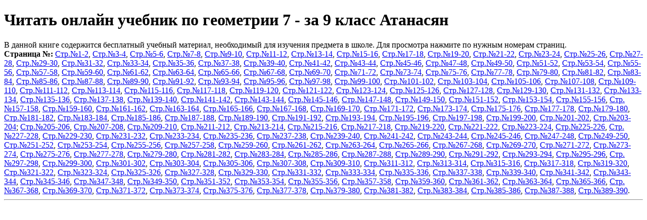

--- FILE ---
content_type: text/html
request_url: https://uchebnik-i-tetrad.com/0415_Chitat_onlajn_uchebnik_po_geometrii_7_-_za_9_klass_Atanasyan/index.html
body_size: 2743
content:
<!DOCTYPE html>
<html>
<head>
<meta charset="UTF-8">
<title>Читать онлайн учебник по геометрии 7 - за 9 класс Атанасян</title>
<meta name="description" content="Читай онлайн Учебник по геометрии 7 - за 9 класс Атанасян."/>
<meta name="keywords" content="Читать онлайн учебник по геометрии 7 - за 9 класс Атанасян"/>
<link rel="shortcut icon" href="https://uchebnik-i-tetrad.com/favicon.ico" type="image/x-icon">
<meta name='viewport' content='width=device-width,initial-scale=1'/>
<meta content='true' name='HandheldFriendly'/>
<meta content='width' name='MobileOptimized'/>
<meta content='yes' name='apple-mobile-web-app-capable'/>
<link rel='stylesheet' href='https://uchebnik-i-tetrad.com/kodsjava/oformlenie.css'>
<script src="https://uchebnik-i-tetrad.com/kodsjava/guglekode.js"></script>
</head>
<body>
<div class="toperone">
<script src="https://uchebnik-i-tetrad.com/kodsjava/qr_smart.js"></script>
<h1>Читать онлайн учебник по геометрии 7 - за 9 класс Атанасян</h1>
<div class="twopasi">
В данной книге содержится бесплатный учебный материал, необходимый для изучения предмета в школе. Для просмотра нажмите по нужным номерам страниц.
<script type="text/javascript" src="https://uchebnik-i-tetrad.com/kodsjava/knopki_podelitsja.js"></script>
</div> 
<noindex><script type="text/javascript" src="https://uchebnik-i-tetrad.com/kodsjava/integraciya1.js"></script></noindex>
</div> 
<div class="threelays">
<noindex><script type="text/javascript" src="https://uchebnik-i-tetrad.com/kodsjava/glavnoe_menyu.js"></script></noindex>
</div>
<div class="vonfour">
<noindex><script type="text/javascript" src="https://uchebnik-i-tetrad.com/kodsjava/integraciya4.js"></script></noindex>
<div class="fiveclov">
<noindex><script type="text/javascript" src="https://uchebnik-i-tetrad.com/kodsjava/integraciya5.js"></script></noindex>
<script type="text/javascript" src="https://uchebnik-i-tetrad.com/kodsjava/izobraj_pervoe.js"></script>
<b>Страница №:</b> <a href="https://uchebnik-i-tetrad.com/0415_Chitat_onlajn_uchebnik_po_geometrii_7_-_za_9_klass_Atanasyan/nomstr0.jpg" rel="prettyPhoto">Стр.№1-2</a>, <a href="https://uchebnik-i-tetrad.com/0415_Chitat_onlajn_uchebnik_po_geometrii_7_-_za_9_klass_Atanasyan/nomstr1.jpg" rel="prettyPhoto">Стр.№3-4</a>, <a href="https://uchebnik-i-tetrad.com/0415_Chitat_onlajn_uchebnik_po_geometrii_7_-_za_9_klass_Atanasyan/nomstr2.jpg" rel="prettyPhoto">Стр.№5-6</a>, <a href="https://uchebnik-i-tetrad.com/0415_Chitat_onlajn_uchebnik_po_geometrii_7_-_za_9_klass_Atanasyan/nomstr3.jpg" rel="prettyPhoto">Стр.№7-8</a>, <a href="https://uchebnik-i-tetrad.com/0415_Chitat_onlajn_uchebnik_po_geometrii_7_-_za_9_klass_Atanasyan/nomstr4.jpg" rel="prettyPhoto">Стр.№9-10</a>, <a href="https://uchebnik-i-tetrad.com/0415_Chitat_onlajn_uchebnik_po_geometrii_7_-_za_9_klass_Atanasyan/nomstr5.jpg" rel="prettyPhoto">Стр.№11-12</a>, <a href="https://uchebnik-i-tetrad.com/0415_Chitat_onlajn_uchebnik_po_geometrii_7_-_za_9_klass_Atanasyan/nomstr6.jpg" rel="prettyPhoto">Стр.№13-14</a>, <a href="https://uchebnik-i-tetrad.com/0415_Chitat_onlajn_uchebnik_po_geometrii_7_-_za_9_klass_Atanasyan/nomstr7.jpg" rel="prettyPhoto">Стр.№15-16</a>, <a href="https://uchebnik-i-tetrad.com/0415_Chitat_onlajn_uchebnik_po_geometrii_7_-_za_9_klass_Atanasyan/nomstr8.jpg" rel="prettyPhoto">Стр.№17-18</a>, <a href="https://uchebnik-i-tetrad.com/0415_Chitat_onlajn_uchebnik_po_geometrii_7_-_za_9_klass_Atanasyan/nomstr9.jpg" rel="prettyPhoto">Стр.№19-20</a>, <a href="https://uchebnik-i-tetrad.com/0415_Chitat_onlajn_uchebnik_po_geometrii_7_-_za_9_klass_Atanasyan/nomstr10.jpg" rel="prettyPhoto">Стр.№21-22</a>, <a href="https://uchebnik-i-tetrad.com/0415_Chitat_onlajn_uchebnik_po_geometrii_7_-_za_9_klass_Atanasyan/nomstr11.jpg" rel="prettyPhoto">Стр.№23-24</a>, <a href="https://uchebnik-i-tetrad.com/0415_Chitat_onlajn_uchebnik_po_geometrii_7_-_za_9_klass_Atanasyan/nomstr12.jpg" rel="prettyPhoto">Стр.№25-26</a>, <a href="https://uchebnik-i-tetrad.com/0415_Chitat_onlajn_uchebnik_po_geometrii_7_-_za_9_klass_Atanasyan/nomstr13.jpg" rel="prettyPhoto">Стр.№27-28</a>, <a href="https://uchebnik-i-tetrad.com/0415_Chitat_onlajn_uchebnik_po_geometrii_7_-_za_9_klass_Atanasyan/nomstr14.jpg" rel="prettyPhoto">Стр.№29-30</a>, <a href="https://uchebnik-i-tetrad.com/0415_Chitat_onlajn_uchebnik_po_geometrii_7_-_za_9_klass_Atanasyan/nomstr15.jpg" rel="prettyPhoto">Стр.№31-32</a>, <a href="https://uchebnik-i-tetrad.com/0415_Chitat_onlajn_uchebnik_po_geometrii_7_-_za_9_klass_Atanasyan/nomstr16.jpg" rel="prettyPhoto">Стр.№33-34</a>, <a href="https://uchebnik-i-tetrad.com/0415_Chitat_onlajn_uchebnik_po_geometrii_7_-_za_9_klass_Atanasyan/nomstr17.jpg" rel="prettyPhoto">Стр.№35-36</a>, <a href="https://uchebnik-i-tetrad.com/0415_Chitat_onlajn_uchebnik_po_geometrii_7_-_za_9_klass_Atanasyan/nomstr18.jpg" rel="prettyPhoto">Стр.№37-38</a>, <a href="https://uchebnik-i-tetrad.com/0415_Chitat_onlajn_uchebnik_po_geometrii_7_-_za_9_klass_Atanasyan/nomstr19.jpg" rel="prettyPhoto">Стр.№39-40</a>, <a href="https://uchebnik-i-tetrad.com/0415_Chitat_onlajn_uchebnik_po_geometrii_7_-_za_9_klass_Atanasyan/nomstr20.jpg" rel="prettyPhoto">Стр.№41-42</a>, <a href="https://uchebnik-i-tetrad.com/0415_Chitat_onlajn_uchebnik_po_geometrii_7_-_za_9_klass_Atanasyan/nomstr21.jpg" rel="prettyPhoto">Стр.№43-44</a>, <a href="https://uchebnik-i-tetrad.com/0415_Chitat_onlajn_uchebnik_po_geometrii_7_-_za_9_klass_Atanasyan/nomstr22.jpg" rel="prettyPhoto">Стр.№45-46</a>, <a href="https://uchebnik-i-tetrad.com/0415_Chitat_onlajn_uchebnik_po_geometrii_7_-_za_9_klass_Atanasyan/nomstr23.jpg" rel="prettyPhoto">Стр.№47-48</a>, <a href="https://uchebnik-i-tetrad.com/0415_Chitat_onlajn_uchebnik_po_geometrii_7_-_za_9_klass_Atanasyan/nomstr24.jpg" rel="prettyPhoto">Стр.№49-50</a>, <a href="https://uchebnik-i-tetrad.com/0415_Chitat_onlajn_uchebnik_po_geometrii_7_-_za_9_klass_Atanasyan/nomstr25.jpg" rel="prettyPhoto">Стр.№51-52</a>, <a href="https://uchebnik-i-tetrad.com/0415_Chitat_onlajn_uchebnik_po_geometrii_7_-_za_9_klass_Atanasyan/nomstr26.jpg" rel="prettyPhoto">Стр.№53-54</a>, <a href="https://uchebnik-i-tetrad.com/0415_Chitat_onlajn_uchebnik_po_geometrii_7_-_za_9_klass_Atanasyan/nomstr27.jpg" rel="prettyPhoto">Стр.№55-56</a>, <a href="https://uchebnik-i-tetrad.com/0415_Chitat_onlajn_uchebnik_po_geometrii_7_-_za_9_klass_Atanasyan/nomstr28.jpg" rel="prettyPhoto">Стр.№57-58</a>, <a href="https://uchebnik-i-tetrad.com/0415_Chitat_onlajn_uchebnik_po_geometrii_7_-_za_9_klass_Atanasyan/nomstr29.jpg" rel="prettyPhoto">Стр.№59-60</a>, <a href="https://uchebnik-i-tetrad.com/0415_Chitat_onlajn_uchebnik_po_geometrii_7_-_za_9_klass_Atanasyan/nomstr30.jpg" rel="prettyPhoto">Стр.№61-62</a>, <a href="https://uchebnik-i-tetrad.com/0415_Chitat_onlajn_uchebnik_po_geometrii_7_-_za_9_klass_Atanasyan/nomstr31.jpg" rel="prettyPhoto">Стр.№63-64</a>, <a href="https://uchebnik-i-tetrad.com/0415_Chitat_onlajn_uchebnik_po_geometrii_7_-_za_9_klass_Atanasyan/nomstr32.jpg" rel="prettyPhoto">Стр.№65-66</a>, <a href="https://uchebnik-i-tetrad.com/0415_Chitat_onlajn_uchebnik_po_geometrii_7_-_za_9_klass_Atanasyan/nomstr33.jpg" rel="prettyPhoto">Стр.№67-68</a>, <a href="https://uchebnik-i-tetrad.com/0415_Chitat_onlajn_uchebnik_po_geometrii_7_-_za_9_klass_Atanasyan/nomstr34.jpg" rel="prettyPhoto">Стр.№69-70</a>, <a href="https://uchebnik-i-tetrad.com/0415_Chitat_onlajn_uchebnik_po_geometrii_7_-_za_9_klass_Atanasyan/nomstr35.jpg" rel="prettyPhoto">Стр.№71-72</a>, <a href="https://uchebnik-i-tetrad.com/0415_Chitat_onlajn_uchebnik_po_geometrii_7_-_za_9_klass_Atanasyan/nomstr36.jpg" rel="prettyPhoto">Стр.№73-74</a>, <a href="https://uchebnik-i-tetrad.com/0415_Chitat_onlajn_uchebnik_po_geometrii_7_-_za_9_klass_Atanasyan/nomstr37.jpg" rel="prettyPhoto">Стр.№75-76</a>, <a href="https://uchebnik-i-tetrad.com/0415_Chitat_onlajn_uchebnik_po_geometrii_7_-_za_9_klass_Atanasyan/nomstr38.jpg" rel="prettyPhoto">Стр.№77-78</a>, <a href="https://uchebnik-i-tetrad.com/0415_Chitat_onlajn_uchebnik_po_geometrii_7_-_za_9_klass_Atanasyan/nomstr39.jpg" rel="prettyPhoto">Стр.№79-80</a>, <a href="https://uchebnik-i-tetrad.com/0415_Chitat_onlajn_uchebnik_po_geometrii_7_-_za_9_klass_Atanasyan/nomstr40.jpg" rel="prettyPhoto">Стр.№81-82</a>, <a href="https://uchebnik-i-tetrad.com/0415_Chitat_onlajn_uchebnik_po_geometrii_7_-_za_9_klass_Atanasyan/nomstr41.jpg" rel="prettyPhoto">Стр.№83-84</a>, <a href="https://uchebnik-i-tetrad.com/0415_Chitat_onlajn_uchebnik_po_geometrii_7_-_za_9_klass_Atanasyan/nomstr42.jpg" rel="prettyPhoto">Стр.№85-86</a>, <a href="https://uchebnik-i-tetrad.com/0415_Chitat_onlajn_uchebnik_po_geometrii_7_-_za_9_klass_Atanasyan/nomstr43.jpg" rel="prettyPhoto">Стр.№87-88</a>, <a href="https://uchebnik-i-tetrad.com/0415_Chitat_onlajn_uchebnik_po_geometrii_7_-_za_9_klass_Atanasyan/nomstr44.jpg" rel="prettyPhoto">Стр.№89-90</a>, <a href="https://uchebnik-i-tetrad.com/0415_Chitat_onlajn_uchebnik_po_geometrii_7_-_za_9_klass_Atanasyan/nomstr45.jpg" rel="prettyPhoto">Стр.№91-92</a>, <a href="https://uchebnik-i-tetrad.com/0415_Chitat_onlajn_uchebnik_po_geometrii_7_-_za_9_klass_Atanasyan/nomstr46.jpg" rel="prettyPhoto">Стр.№93-94</a>, <a href="https://uchebnik-i-tetrad.com/0415_Chitat_onlajn_uchebnik_po_geometrii_7_-_za_9_klass_Atanasyan/nomstr47.jpg" rel="prettyPhoto">Стр.№95-96</a>, <a href="https://uchebnik-i-tetrad.com/0415_Chitat_onlajn_uchebnik_po_geometrii_7_-_za_9_klass_Atanasyan/nomstr48.jpg" rel="prettyPhoto">Стр.№97-98</a>, <a href="https://uchebnik-i-tetrad.com/0415_Chitat_onlajn_uchebnik_po_geometrii_7_-_za_9_klass_Atanasyan/nomstr49.jpg" rel="prettyPhoto">Стр.№99-100</a>, <a href="https://uchebnik-i-tetrad.com/0415_Chitat_onlajn_uchebnik_po_geometrii_7_-_za_9_klass_Atanasyan/nomstr50.jpg" rel="prettyPhoto">Стр.№101-102</a>, <a href="https://uchebnik-i-tetrad.com/0415_Chitat_onlajn_uchebnik_po_geometrii_7_-_za_9_klass_Atanasyan/nomstr51.jpg" rel="prettyPhoto">Стр.№103-104</a>, <a href="https://uchebnik-i-tetrad.com/0415_Chitat_onlajn_uchebnik_po_geometrii_7_-_za_9_klass_Atanasyan/nomstr52.jpg" rel="prettyPhoto">Стр.№105-106</a>, <a href="https://uchebnik-i-tetrad.com/0415_Chitat_onlajn_uchebnik_po_geometrii_7_-_za_9_klass_Atanasyan/nomstr53.jpg" rel="prettyPhoto">Стр.№107-108</a>, <a href="https://uchebnik-i-tetrad.com/0415_Chitat_onlajn_uchebnik_po_geometrii_7_-_za_9_klass_Atanasyan/nomstr54.jpg" rel="prettyPhoto">Стр.№109-110</a>, <a href="https://uchebnik-i-tetrad.com/0415_Chitat_onlajn_uchebnik_po_geometrii_7_-_za_9_klass_Atanasyan/nomstr55.jpg" rel="prettyPhoto">Стр.№111-112</a>, <a href="https://uchebnik-i-tetrad.com/0415_Chitat_onlajn_uchebnik_po_geometrii_7_-_za_9_klass_Atanasyan/nomstr56.jpg" rel="prettyPhoto">Стр.№113-114</a>, <a href="https://uchebnik-i-tetrad.com/0415_Chitat_onlajn_uchebnik_po_geometrii_7_-_za_9_klass_Atanasyan/nomstr57.jpg" rel="prettyPhoto">Стр.№115-116</a>, <a href="https://uchebnik-i-tetrad.com/0415_Chitat_onlajn_uchebnik_po_geometrii_7_-_za_9_klass_Atanasyan/nomstr58.jpg" rel="prettyPhoto">Стр.№117-118</a>, <a href="https://uchebnik-i-tetrad.com/0415_Chitat_onlajn_uchebnik_po_geometrii_7_-_za_9_klass_Atanasyan/nomstr59.jpg" rel="prettyPhoto">Стр.№119-120</a>, <a href="https://uchebnik-i-tetrad.com/0415_Chitat_onlajn_uchebnik_po_geometrii_7_-_za_9_klass_Atanasyan/nomstr60.jpg" rel="prettyPhoto">Стр.№121-122</a>, <a href="https://uchebnik-i-tetrad.com/0415_Chitat_onlajn_uchebnik_po_geometrii_7_-_za_9_klass_Atanasyan/nomstr61.jpg" rel="prettyPhoto">Стр.№123-124</a>, <a href="https://uchebnik-i-tetrad.com/0415_Chitat_onlajn_uchebnik_po_geometrii_7_-_za_9_klass_Atanasyan/nomstr62.jpg" rel="prettyPhoto">Стр.№125-126</a>, <a href="https://uchebnik-i-tetrad.com/0415_Chitat_onlajn_uchebnik_po_geometrii_7_-_za_9_klass_Atanasyan/nomstr63.jpg" rel="prettyPhoto">Стр.№127-128</a>, <a href="https://uchebnik-i-tetrad.com/0415_Chitat_onlajn_uchebnik_po_geometrii_7_-_za_9_klass_Atanasyan/nomstr64.jpg" rel="prettyPhoto">Стр.№129-130</a>, <a href="https://uchebnik-i-tetrad.com/0415_Chitat_onlajn_uchebnik_po_geometrii_7_-_za_9_klass_Atanasyan/nomstr65.jpg" rel="prettyPhoto">Стр.№131-132</a>, <a href="https://uchebnik-i-tetrad.com/0415_Chitat_onlajn_uchebnik_po_geometrii_7_-_za_9_klass_Atanasyan/nomstr66.jpg" rel="prettyPhoto">Стр.№133-134</a>, <a href="https://uchebnik-i-tetrad.com/0415_Chitat_onlajn_uchebnik_po_geometrii_7_-_za_9_klass_Atanasyan/nomstr67.jpg" rel="prettyPhoto">Стр.№135-136</a>, <a href="https://uchebnik-i-tetrad.com/0415_Chitat_onlajn_uchebnik_po_geometrii_7_-_za_9_klass_Atanasyan/nomstr68.jpg" rel="prettyPhoto">Стр.№137-138</a>, <a href="https://uchebnik-i-tetrad.com/0415_Chitat_onlajn_uchebnik_po_geometrii_7_-_za_9_klass_Atanasyan/nomstr69.jpg" rel="prettyPhoto">Стр.№139-140</a>, <a href="https://uchebnik-i-tetrad.com/0415_Chitat_onlajn_uchebnik_po_geometrii_7_-_za_9_klass_Atanasyan/nomstr70.jpg" rel="prettyPhoto">Стр.№141-142</a>, <a href="https://uchebnik-i-tetrad.com/0415_Chitat_onlajn_uchebnik_po_geometrii_7_-_za_9_klass_Atanasyan/nomstr71.jpg" rel="prettyPhoto">Стр.№143-144</a>, <a href="https://uchebnik-i-tetrad.com/0415_Chitat_onlajn_uchebnik_po_geometrii_7_-_za_9_klass_Atanasyan/nomstr72.jpg" rel="prettyPhoto">Стр.№145-146</a>, <a href="https://uchebnik-i-tetrad.com/0415_Chitat_onlajn_uchebnik_po_geometrii_7_-_za_9_klass_Atanasyan/nomstr73.jpg" rel="prettyPhoto">Стр.№147-148</a>, <a href="https://uchebnik-i-tetrad.com/0415_Chitat_onlajn_uchebnik_po_geometrii_7_-_za_9_klass_Atanasyan/nomstr74.jpg" rel="prettyPhoto">Стр.№149-150</a>, <a href="https://uchebnik-i-tetrad.com/0415_Chitat_onlajn_uchebnik_po_geometrii_7_-_za_9_klass_Atanasyan/nomstr75.jpg" rel="prettyPhoto">Стр.№151-152</a>, <a href="https://uchebnik-i-tetrad.com/0415_Chitat_onlajn_uchebnik_po_geometrii_7_-_za_9_klass_Atanasyan/nomstr76.jpg" rel="prettyPhoto">Стр.№153-154</a>, <a href="https://uchebnik-i-tetrad.com/0415_Chitat_onlajn_uchebnik_po_geometrii_7_-_za_9_klass_Atanasyan/nomstr77.jpg" rel="prettyPhoto">Стр.№155-156</a>, <a href="https://uchebnik-i-tetrad.com/0415_Chitat_onlajn_uchebnik_po_geometrii_7_-_za_9_klass_Atanasyan/nomstr78.jpg" rel="prettyPhoto">Стр.№157-158</a>, <a href="https://uchebnik-i-tetrad.com/0415_Chitat_onlajn_uchebnik_po_geometrii_7_-_za_9_klass_Atanasyan/nomstr79.jpg" rel="prettyPhoto">Стр.№159-160</a>, <a href="https://uchebnik-i-tetrad.com/0415_Chitat_onlajn_uchebnik_po_geometrii_7_-_za_9_klass_Atanasyan/nomstr80.jpg" rel="prettyPhoto">Стр.№161-162</a>, <a href="https://uchebnik-i-tetrad.com/0415_Chitat_onlajn_uchebnik_po_geometrii_7_-_za_9_klass_Atanasyan/nomstr81.jpg" rel="prettyPhoto">Стр.№163-164</a>, <a href="https://uchebnik-i-tetrad.com/0415_Chitat_onlajn_uchebnik_po_geometrii_7_-_za_9_klass_Atanasyan/nomstr82.jpg" rel="prettyPhoto">Стр.№165-166</a>, <a href="https://uchebnik-i-tetrad.com/0415_Chitat_onlajn_uchebnik_po_geometrii_7_-_za_9_klass_Atanasyan/nomstr83.jpg" rel="prettyPhoto">Стр.№167-168</a>, <a href="https://uchebnik-i-tetrad.com/0415_Chitat_onlajn_uchebnik_po_geometrii_7_-_za_9_klass_Atanasyan/nomstr84.jpg" rel="prettyPhoto">Стр.№169-170</a>, <a href="https://uchebnik-i-tetrad.com/0415_Chitat_onlajn_uchebnik_po_geometrii_7_-_za_9_klass_Atanasyan/nomstr85.jpg" rel="prettyPhoto">Стр.№171-172</a>, <a href="https://uchebnik-i-tetrad.com/0415_Chitat_onlajn_uchebnik_po_geometrii_7_-_za_9_klass_Atanasyan/nomstr86.jpg" rel="prettyPhoto">Стр.№173-174</a>, <a href="https://uchebnik-i-tetrad.com/0415_Chitat_onlajn_uchebnik_po_geometrii_7_-_za_9_klass_Atanasyan/nomstr87.jpg" rel="prettyPhoto">Стр.№175-176</a>, <a href="https://uchebnik-i-tetrad.com/0415_Chitat_onlajn_uchebnik_po_geometrii_7_-_za_9_klass_Atanasyan/nomstr88.jpg" rel="prettyPhoto">Стр.№177-178</a>, <a href="https://uchebnik-i-tetrad.com/0415_Chitat_onlajn_uchebnik_po_geometrii_7_-_za_9_klass_Atanasyan/nomstr89.jpg" rel="prettyPhoto">Стр.№179-180</a>, <a href="https://uchebnik-i-tetrad.com/0415_Chitat_onlajn_uchebnik_po_geometrii_7_-_za_9_klass_Atanasyan/nomstr90.jpg" rel="prettyPhoto">Стр.№181-182</a>, <a href="https://uchebnik-i-tetrad.com/0415_Chitat_onlajn_uchebnik_po_geometrii_7_-_za_9_klass_Atanasyan/nomstr91.jpg" rel="prettyPhoto">Стр.№183-184</a>, <a href="https://uchebnik-i-tetrad.com/0415_Chitat_onlajn_uchebnik_po_geometrii_7_-_za_9_klass_Atanasyan/nomstr92.jpg" rel="prettyPhoto">Стр.№185-186</a>, <a href="https://uchebnik-i-tetrad.com/0415_Chitat_onlajn_uchebnik_po_geometrii_7_-_za_9_klass_Atanasyan/nomstr93.jpg" rel="prettyPhoto">Стр.№187-188</a>, <a href="https://uchebnik-i-tetrad.com/0415_Chitat_onlajn_uchebnik_po_geometrii_7_-_za_9_klass_Atanasyan/nomstr94.jpg" rel="prettyPhoto">Стр.№189-190</a>, <a href="https://uchebnik-i-tetrad.com/0415_Chitat_onlajn_uchebnik_po_geometrii_7_-_za_9_klass_Atanasyan/nomstr95.jpg" rel="prettyPhoto">Стр.№191-192</a>, <a href="https://uchebnik-i-tetrad.com/0415_Chitat_onlajn_uchebnik_po_geometrii_7_-_za_9_klass_Atanasyan/nomstr96.jpg" rel="prettyPhoto">Стр.№193-194</a>, <a href="https://uchebnik-i-tetrad.com/0415_Chitat_onlajn_uchebnik_po_geometrii_7_-_za_9_klass_Atanasyan/nomstr97.jpg" rel="prettyPhoto">Стр.№195-196</a>, <a href="https://uchebnik-i-tetrad.com/0415_Chitat_onlajn_uchebnik_po_geometrii_7_-_za_9_klass_Atanasyan/nomstr98.jpg" rel="prettyPhoto">Стр.№197-198</a>, <a href="https://uchebnik-i-tetrad.com/0415_Chitat_onlajn_uchebnik_po_geometrii_7_-_za_9_klass_Atanasyan/nomstr99.jpg" rel="prettyPhoto">Стр.№199-200</a>, <a href="https://uchebnik-i-tetrad.com/0415_Chitat_onlajn_uchebnik_po_geometrii_7_-_za_9_klass_Atanasyan/nomstr100.jpg" rel="prettyPhoto">Стр.№201-202</a>, <a href="https://uchebnik-i-tetrad.com/0415_Chitat_onlajn_uchebnik_po_geometrii_7_-_za_9_klass_Atanasyan/nomstr101.jpg" rel="prettyPhoto">Стр.№203-204</a>; <script type="text/javascript" src="https://uchebnik-i-tetrad.com/kodsjava/midden.js"></script><a href="https://uchebnik-i-tetrad.com/0415_Chitat_onlajn_uchebnik_po_geometrii_7_-_za_9_klass_Atanasyan/nomstr102.jpg" rel="prettyPhoto">Стр.№205-206</a>, <a href="https://uchebnik-i-tetrad.com/0415_Chitat_onlajn_uchebnik_po_geometrii_7_-_za_9_klass_Atanasyan/nomstr103.jpg" rel="prettyPhoto">Стр.№207-208</a>, <a href="https://uchebnik-i-tetrad.com/0415_Chitat_onlajn_uchebnik_po_geometrii_7_-_za_9_klass_Atanasyan/nomstr104.jpg" rel="prettyPhoto">Стр.№209-210</a>, <a href="https://uchebnik-i-tetrad.com/0415_Chitat_onlajn_uchebnik_po_geometrii_7_-_za_9_klass_Atanasyan/nomstr105.jpg" rel="prettyPhoto">Стр.№211-212</a>, <a href="https://uchebnik-i-tetrad.com/0415_Chitat_onlajn_uchebnik_po_geometrii_7_-_za_9_klass_Atanasyan/nomstr106.jpg" rel="prettyPhoto">Стр.№213-214</a>, <a href="https://uchebnik-i-tetrad.com/0415_Chitat_onlajn_uchebnik_po_geometrii_7_-_za_9_klass_Atanasyan/nomstr107.jpg" rel="prettyPhoto">Стр.№215-216</a>, <a href="https://uchebnik-i-tetrad.com/0415_Chitat_onlajn_uchebnik_po_geometrii_7_-_za_9_klass_Atanasyan/nomstr108.jpg" rel="prettyPhoto">Стр.№217-218</a>, <a href="https://uchebnik-i-tetrad.com/0415_Chitat_onlajn_uchebnik_po_geometrii_7_-_za_9_klass_Atanasyan/nomstr109.jpg" rel="prettyPhoto">Стр.№219-220</a>, <a href="https://uchebnik-i-tetrad.com/0415_Chitat_onlajn_uchebnik_po_geometrii_7_-_za_9_klass_Atanasyan/nomstr110.jpg" rel="prettyPhoto">Стр.№221-222</a>, <a href="https://uchebnik-i-tetrad.com/0415_Chitat_onlajn_uchebnik_po_geometrii_7_-_za_9_klass_Atanasyan/nomstr111.jpg" rel="prettyPhoto">Стр.№223-224</a>, <a href="https://uchebnik-i-tetrad.com/0415_Chitat_onlajn_uchebnik_po_geometrii_7_-_za_9_klass_Atanasyan/nomstr112.jpg" rel="prettyPhoto">Стр.№225-226</a>, <a href="https://uchebnik-i-tetrad.com/0415_Chitat_onlajn_uchebnik_po_geometrii_7_-_za_9_klass_Atanasyan/nomstr113.jpg" rel="prettyPhoto">Стр.№227-228</a>, <a href="https://uchebnik-i-tetrad.com/0415_Chitat_onlajn_uchebnik_po_geometrii_7_-_za_9_klass_Atanasyan/nomstr114.jpg" rel="prettyPhoto">Стр.№229-230</a>, <a href="https://uchebnik-i-tetrad.com/0415_Chitat_onlajn_uchebnik_po_geometrii_7_-_za_9_klass_Atanasyan/nomstr115.jpg" rel="prettyPhoto">Стр.№231-232</a>, <a href="https://uchebnik-i-tetrad.com/0415_Chitat_onlajn_uchebnik_po_geometrii_7_-_za_9_klass_Atanasyan/nomstr116.jpg" rel="prettyPhoto">Стр.№233-234</a>, <a href="https://uchebnik-i-tetrad.com/0415_Chitat_onlajn_uchebnik_po_geometrii_7_-_za_9_klass_Atanasyan/nomstr117.jpg" rel="prettyPhoto">Стр.№235-236</a>, <a href="https://uchebnik-i-tetrad.com/0415_Chitat_onlajn_uchebnik_po_geometrii_7_-_za_9_klass_Atanasyan/nomstr118.jpg" rel="prettyPhoto">Стр.№237-238</a>, <a href="https://uchebnik-i-tetrad.com/0415_Chitat_onlajn_uchebnik_po_geometrii_7_-_za_9_klass_Atanasyan/nomstr119.jpg" rel="prettyPhoto">Стр.№239-240</a>, <a href="https://uchebnik-i-tetrad.com/0415_Chitat_onlajn_uchebnik_po_geometrii_7_-_za_9_klass_Atanasyan/nomstr120.jpg" rel="prettyPhoto">Стр.№241-242</a>, <a href="https://uchebnik-i-tetrad.com/0415_Chitat_onlajn_uchebnik_po_geometrii_7_-_za_9_klass_Atanasyan/nomstr121.jpg" rel="prettyPhoto">Стр.№243-244</a>, <a href="https://uchebnik-i-tetrad.com/0415_Chitat_onlajn_uchebnik_po_geometrii_7_-_za_9_klass_Atanasyan/nomstr122.jpg" rel="prettyPhoto">Стр.№245-246</a>, <a href="https://uchebnik-i-tetrad.com/0415_Chitat_onlajn_uchebnik_po_geometrii_7_-_za_9_klass_Atanasyan/nomstr123.jpg" rel="prettyPhoto">Стр.№247-248</a>, <a href="https://uchebnik-i-tetrad.com/0415_Chitat_onlajn_uchebnik_po_geometrii_7_-_za_9_klass_Atanasyan/nomstr124.jpg" rel="prettyPhoto">Стр.№249-250</a>, <a href="https://uchebnik-i-tetrad.com/0415_Chitat_onlajn_uchebnik_po_geometrii_7_-_za_9_klass_Atanasyan/nomstr125.jpg" rel="prettyPhoto">Стр.№251-252</a>, <a href="https://uchebnik-i-tetrad.com/0415_Chitat_onlajn_uchebnik_po_geometrii_7_-_za_9_klass_Atanasyan/nomstr126.jpg" rel="prettyPhoto">Стр.№253-254</a>, <a href="https://uchebnik-i-tetrad.com/0415_Chitat_onlajn_uchebnik_po_geometrii_7_-_za_9_klass_Atanasyan/nomstr127.jpg" rel="prettyPhoto">Стр.№255-256</a>, <a href="https://uchebnik-i-tetrad.com/0415_Chitat_onlajn_uchebnik_po_geometrii_7_-_za_9_klass_Atanasyan/nomstr128.jpg" rel="prettyPhoto">Стр.№257-258</a>, <a href="https://uchebnik-i-tetrad.com/0415_Chitat_onlajn_uchebnik_po_geometrii_7_-_za_9_klass_Atanasyan/nomstr129.jpg" rel="prettyPhoto">Стр.№259-260</a>, <a href="https://uchebnik-i-tetrad.com/0415_Chitat_onlajn_uchebnik_po_geometrii_7_-_za_9_klass_Atanasyan/nomstr130.jpg" rel="prettyPhoto">Стр.№261-262</a>, <a href="https://uchebnik-i-tetrad.com/0415_Chitat_onlajn_uchebnik_po_geometrii_7_-_za_9_klass_Atanasyan/nomstr131.jpg" rel="prettyPhoto">Стр.№263-264</a>, <a href="https://uchebnik-i-tetrad.com/0415_Chitat_onlajn_uchebnik_po_geometrii_7_-_za_9_klass_Atanasyan/nomstr132.jpg" rel="prettyPhoto">Стр.№265-266</a>, <a href="https://uchebnik-i-tetrad.com/0415_Chitat_onlajn_uchebnik_po_geometrii_7_-_za_9_klass_Atanasyan/nomstr133.jpg" rel="prettyPhoto">Стр.№267-268</a>, <a href="https://uchebnik-i-tetrad.com/0415_Chitat_onlajn_uchebnik_po_geometrii_7_-_za_9_klass_Atanasyan/nomstr134.jpg" rel="prettyPhoto">Стр.№269-270</a>, <a href="https://uchebnik-i-tetrad.com/0415_Chitat_onlajn_uchebnik_po_geometrii_7_-_za_9_klass_Atanasyan/nomstr135.jpg" rel="prettyPhoto">Стр.№271-272</a>, <a href="https://uchebnik-i-tetrad.com/0415_Chitat_onlajn_uchebnik_po_geometrii_7_-_za_9_klass_Atanasyan/nomstr136.jpg" rel="prettyPhoto">Стр.№273-274</a>, <a href="https://uchebnik-i-tetrad.com/0415_Chitat_onlajn_uchebnik_po_geometrii_7_-_za_9_klass_Atanasyan/nomstr137.jpg" rel="prettyPhoto">Стр.№275-276</a>, <a href="https://uchebnik-i-tetrad.com/0415_Chitat_onlajn_uchebnik_po_geometrii_7_-_za_9_klass_Atanasyan/nomstr138.jpg" rel="prettyPhoto">Стр.№277-278</a>, <a href="https://uchebnik-i-tetrad.com/0415_Chitat_onlajn_uchebnik_po_geometrii_7_-_za_9_klass_Atanasyan/nomstr139.jpg" rel="prettyPhoto">Стр.№279-280</a>, <a href="https://uchebnik-i-tetrad.com/0415_Chitat_onlajn_uchebnik_po_geometrii_7_-_za_9_klass_Atanasyan/nomstr140.jpg" rel="prettyPhoto">Стр.№281-282</a>, <a href="https://uchebnik-i-tetrad.com/0415_Chitat_onlajn_uchebnik_po_geometrii_7_-_za_9_klass_Atanasyan/nomstr141.jpg" rel="prettyPhoto">Стр.№283-284</a>, <a href="https://uchebnik-i-tetrad.com/0415_Chitat_onlajn_uchebnik_po_geometrii_7_-_za_9_klass_Atanasyan/nomstr142.jpg" rel="prettyPhoto">Стр.№285-286</a>, <a href="https://uchebnik-i-tetrad.com/0415_Chitat_onlajn_uchebnik_po_geometrii_7_-_za_9_klass_Atanasyan/nomstr143.jpg" rel="prettyPhoto">Стр.№287-288</a>, <a href="https://uchebnik-i-tetrad.com/0415_Chitat_onlajn_uchebnik_po_geometrii_7_-_za_9_klass_Atanasyan/nomstr144.jpg" rel="prettyPhoto">Стр.№289-290</a>, <a href="https://uchebnik-i-tetrad.com/0415_Chitat_onlajn_uchebnik_po_geometrii_7_-_za_9_klass_Atanasyan/nomstr145.jpg" rel="prettyPhoto">Стр.№291-292</a>, <a href="https://uchebnik-i-tetrad.com/0415_Chitat_onlajn_uchebnik_po_geometrii_7_-_za_9_klass_Atanasyan/nomstr146.jpg" rel="prettyPhoto">Стр.№293-294</a>, <a href="https://uchebnik-i-tetrad.com/0415_Chitat_onlajn_uchebnik_po_geometrii_7_-_za_9_klass_Atanasyan/nomstr147.jpg" rel="prettyPhoto">Стр.№295-296</a>, <a href="https://uchebnik-i-tetrad.com/0415_Chitat_onlajn_uchebnik_po_geometrii_7_-_za_9_klass_Atanasyan/nomstr148.jpg" rel="prettyPhoto">Стр.№297-298</a>, <a href="https://uchebnik-i-tetrad.com/0415_Chitat_onlajn_uchebnik_po_geometrii_7_-_za_9_klass_Atanasyan/nomstr149.jpg" rel="prettyPhoto">Стр.№299-300</a>, <a href="https://uchebnik-i-tetrad.com/0415_Chitat_onlajn_uchebnik_po_geometrii_7_-_za_9_klass_Atanasyan/nomstr150.jpg" rel="prettyPhoto">Стр.№301-302</a>, <a href="https://uchebnik-i-tetrad.com/0415_Chitat_onlajn_uchebnik_po_geometrii_7_-_za_9_klass_Atanasyan/nomstr151.jpg" rel="prettyPhoto">Стр.№303-304</a>, <a href="https://uchebnik-i-tetrad.com/0415_Chitat_onlajn_uchebnik_po_geometrii_7_-_za_9_klass_Atanasyan/nomstr152.jpg" rel="prettyPhoto">Стр.№305-306</a>, <a href="https://uchebnik-i-tetrad.com/0415_Chitat_onlajn_uchebnik_po_geometrii_7_-_za_9_klass_Atanasyan/nomstr153.jpg" rel="prettyPhoto">Стр.№307-308</a>, <a href="https://uchebnik-i-tetrad.com/0415_Chitat_onlajn_uchebnik_po_geometrii_7_-_za_9_klass_Atanasyan/nomstr154.jpg" rel="prettyPhoto">Стр.№309-310</a>, <a href="https://uchebnik-i-tetrad.com/0415_Chitat_onlajn_uchebnik_po_geometrii_7_-_za_9_klass_Atanasyan/nomstr155.jpg" rel="prettyPhoto">Стр.№311-312</a>, <a href="https://uchebnik-i-tetrad.com/0415_Chitat_onlajn_uchebnik_po_geometrii_7_-_za_9_klass_Atanasyan/nomstr156.jpg" rel="prettyPhoto">Стр.№313-314</a>, <a href="https://uchebnik-i-tetrad.com/0415_Chitat_onlajn_uchebnik_po_geometrii_7_-_za_9_klass_Atanasyan/nomstr157.jpg" rel="prettyPhoto">Стр.№315-316</a>, <a href="https://uchebnik-i-tetrad.com/0415_Chitat_onlajn_uchebnik_po_geometrii_7_-_za_9_klass_Atanasyan/nomstr158.jpg" rel="prettyPhoto">Стр.№317-318</a>, <a href="https://uchebnik-i-tetrad.com/0415_Chitat_onlajn_uchebnik_po_geometrii_7_-_za_9_klass_Atanasyan/nomstr159.jpg" rel="prettyPhoto">Стр.№319-320</a>, <a href="https://uchebnik-i-tetrad.com/0415_Chitat_onlajn_uchebnik_po_geometrii_7_-_za_9_klass_Atanasyan/nomstr160.jpg" rel="prettyPhoto">Стр.№321-322</a>, <a href="https://uchebnik-i-tetrad.com/0415_Chitat_onlajn_uchebnik_po_geometrii_7_-_za_9_klass_Atanasyan/nomstr161.jpg" rel="prettyPhoto">Стр.№323-324</a>, <a href="https://uchebnik-i-tetrad.com/0415_Chitat_onlajn_uchebnik_po_geometrii_7_-_za_9_klass_Atanasyan/nomstr162.jpg" rel="prettyPhoto">Стр.№325-326</a>, <a href="https://uchebnik-i-tetrad.com/0415_Chitat_onlajn_uchebnik_po_geometrii_7_-_za_9_klass_Atanasyan/nomstr163.jpg" rel="prettyPhoto">Стр.№327-328</a>, <a href="https://uchebnik-i-tetrad.com/0415_Chitat_onlajn_uchebnik_po_geometrii_7_-_za_9_klass_Atanasyan/nomstr164.jpg" rel="prettyPhoto">Стр.№329-330</a>, <a href="https://uchebnik-i-tetrad.com/0415_Chitat_onlajn_uchebnik_po_geometrii_7_-_za_9_klass_Atanasyan/nomstr165.jpg" rel="prettyPhoto">Стр.№331-332</a>, <a href="https://uchebnik-i-tetrad.com/0415_Chitat_onlajn_uchebnik_po_geometrii_7_-_za_9_klass_Atanasyan/nomstr166.jpg" rel="prettyPhoto">Стр.№333-334</a>, <a href="https://uchebnik-i-tetrad.com/0415_Chitat_onlajn_uchebnik_po_geometrii_7_-_za_9_klass_Atanasyan/nomstr167.jpg" rel="prettyPhoto">Стр.№335-336</a>, <a href="https://uchebnik-i-tetrad.com/0415_Chitat_onlajn_uchebnik_po_geometrii_7_-_za_9_klass_Atanasyan/nomstr168.jpg" rel="prettyPhoto">Стр.№337-338</a>, <a href="https://uchebnik-i-tetrad.com/0415_Chitat_onlajn_uchebnik_po_geometrii_7_-_za_9_klass_Atanasyan/nomstr169.jpg" rel="prettyPhoto">Стр.№339-340</a>, <a href="https://uchebnik-i-tetrad.com/0415_Chitat_onlajn_uchebnik_po_geometrii_7_-_za_9_klass_Atanasyan/nomstr170.jpg" rel="prettyPhoto">Стр.№341-342</a>, <a href="https://uchebnik-i-tetrad.com/0415_Chitat_onlajn_uchebnik_po_geometrii_7_-_za_9_klass_Atanasyan/nomstr171.jpg" rel="prettyPhoto">Стр.№343-344</a>, <a href="https://uchebnik-i-tetrad.com/0415_Chitat_onlajn_uchebnik_po_geometrii_7_-_za_9_klass_Atanasyan/nomstr172.jpg" rel="prettyPhoto">Стр.№345-346</a>, <a href="https://uchebnik-i-tetrad.com/0415_Chitat_onlajn_uchebnik_po_geometrii_7_-_za_9_klass_Atanasyan/nomstr173.jpg" rel="prettyPhoto">Стр.№347-348</a>, <a href="https://uchebnik-i-tetrad.com/0415_Chitat_onlajn_uchebnik_po_geometrii_7_-_za_9_klass_Atanasyan/nomstr174.jpg" rel="prettyPhoto">Стр.№349-350</a>, <a href="https://uchebnik-i-tetrad.com/0415_Chitat_onlajn_uchebnik_po_geometrii_7_-_za_9_klass_Atanasyan/nomstr175.jpg" rel="prettyPhoto">Стр.№351-352</a>, <a href="https://uchebnik-i-tetrad.com/0415_Chitat_onlajn_uchebnik_po_geometrii_7_-_za_9_klass_Atanasyan/nomstr176.jpg" rel="prettyPhoto">Стр.№353-354</a>, <a href="https://uchebnik-i-tetrad.com/0415_Chitat_onlajn_uchebnik_po_geometrii_7_-_za_9_klass_Atanasyan/nomstr177.jpg" rel="prettyPhoto">Стр.№355-356</a>, <a href="https://uchebnik-i-tetrad.com/0415_Chitat_onlajn_uchebnik_po_geometrii_7_-_za_9_klass_Atanasyan/nomstr178.jpg" rel="prettyPhoto">Стр.№357-358</a>, <a href="https://uchebnik-i-tetrad.com/0415_Chitat_onlajn_uchebnik_po_geometrii_7_-_za_9_klass_Atanasyan/nomstr179.jpg" rel="prettyPhoto">Стр.№359-360</a>, <a href="https://uchebnik-i-tetrad.com/0415_Chitat_onlajn_uchebnik_po_geometrii_7_-_za_9_klass_Atanasyan/nomstr180.jpg" rel="prettyPhoto">Стр.№361-362</a>, <a href="https://uchebnik-i-tetrad.com/0415_Chitat_onlajn_uchebnik_po_geometrii_7_-_za_9_klass_Atanasyan/nomstr181.jpg" rel="prettyPhoto">Стр.№363-364</a>, <a href="https://uchebnik-i-tetrad.com/0415_Chitat_onlajn_uchebnik_po_geometrii_7_-_za_9_klass_Atanasyan/nomstr182.jpg" rel="prettyPhoto">Стр.№365-366</a>, <a href="https://uchebnik-i-tetrad.com/0415_Chitat_onlajn_uchebnik_po_geometrii_7_-_za_9_klass_Atanasyan/nomstr183.jpg" rel="prettyPhoto">Стр.№367-368</a>, <a href="https://uchebnik-i-tetrad.com/0415_Chitat_onlajn_uchebnik_po_geometrii_7_-_za_9_klass_Atanasyan/nomstr184.jpg" rel="prettyPhoto">Стр.№369-370</a>, <a href="https://uchebnik-i-tetrad.com/0415_Chitat_onlajn_uchebnik_po_geometrii_7_-_za_9_klass_Atanasyan/nomstr185.jpg" rel="prettyPhoto">Стр.№371-372</a>, <a href="https://uchebnik-i-tetrad.com/0415_Chitat_onlajn_uchebnik_po_geometrii_7_-_za_9_klass_Atanasyan/nomstr186.jpg" rel="prettyPhoto">Стр.№373-374</a>, <a href="https://uchebnik-i-tetrad.com/0415_Chitat_onlajn_uchebnik_po_geometrii_7_-_za_9_klass_Atanasyan/nomstr187.jpg" rel="prettyPhoto">Стр.№375-376</a>, <a href="https://uchebnik-i-tetrad.com/0415_Chitat_onlajn_uchebnik_po_geometrii_7_-_za_9_klass_Atanasyan/nomstr188.jpg" rel="prettyPhoto">Стр.№377-378</a>, <a href="https://uchebnik-i-tetrad.com/0415_Chitat_onlajn_uchebnik_po_geometrii_7_-_za_9_klass_Atanasyan/nomstr189.jpg" rel="prettyPhoto">Стр.№379-380</a>, <a href="https://uchebnik-i-tetrad.com/0415_Chitat_onlajn_uchebnik_po_geometrii_7_-_za_9_klass_Atanasyan/nomstr190.jpg" rel="prettyPhoto">Стр.№381-382</a>, <a href="https://uchebnik-i-tetrad.com/0415_Chitat_onlajn_uchebnik_po_geometrii_7_-_za_9_klass_Atanasyan/nomstr191.jpg" rel="prettyPhoto">Стр.№383-384</a>, <a href="https://uchebnik-i-tetrad.com/0415_Chitat_onlajn_uchebnik_po_geometrii_7_-_za_9_klass_Atanasyan/nomstr192.jpg" rel="prettyPhoto">Стр.№385-386</a>, <a href="https://uchebnik-i-tetrad.com/0415_Chitat_onlajn_uchebnik_po_geometrii_7_-_za_9_klass_Atanasyan/nomstr193.jpg" rel="prettyPhoto">Стр.№387-388</a>, <a href="https://uchebnik-i-tetrad.com/0415_Chitat_onlajn_uchebnik_po_geometrii_7_-_za_9_klass_Atanasyan/nomstr194.jpg" rel="prettyPhoto">Стр.№389-390</a>.
<hr>
<noindex>
<script type="text/javascript" src="https://uchebnik-i-tetrad.com/kodsjava/integraciya2.js"></script>
</noindex>
</div>
</div>
<noindex>
<script type="text/javascript" src="https://uchebnik-i-tetrad.com/kodsjava/knopki_podelitsja.js"></script>
<script type="text/javascript" src="https://uchebnik-i-tetrad.com/kodsjava/kom_vkont.js"></script>
<script type="text/javascript" src="https://uchebnik-i-tetrad.com/kodsjava/integraciya3.js"></script> 
</noindex>
</body>
<footer>
<noindex>
<div class="dutsix">
<script type="text/javascript" src="https://uchebnik-i-tetrad.com/kodsjava/queri_preti.js"></script> 
<script type="text/javascript" src="https://uchebnik-i-tetrad.com/kodsjava/prav_pochta.js"></script> 
<script type="text/javascript" src="https://uchebnik-i-tetrad.com/kodsjava/posetiteli.js"></script> 
</div>
</noindex>
</footer>
</html>
